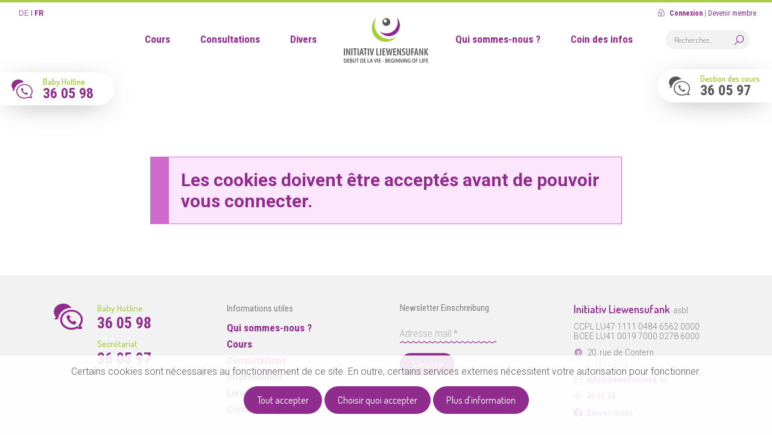

--- FILE ---
content_type: text/html; charset=UTF-8
request_url: https://www.liewensufank.lu/fr/login/?redirect_to=https://www.liewensufank.lu/fr/spenden/
body_size: 6073
content:
<!doctype html>
<html lang="fr-FR" prefix="og: http://ogp.me/ns#" class="no-js" xmlns:og="http://ogp.me/ns#">

<head>
    <meta charset="utf-8">
    <meta http-equiv="X-UA-Compatible" content="IE=edge,chrome=1">
    <title>Login - Initiativ Liewensufank</title>
    <meta name="HandheldFriendly" content="True">
    <meta name="MobileOptimized" content="320">
    <meta name="viewport" content="width=device-width, initial-scale=1.0"/>
    <link rel="pingback" href="https://www.liewensufank.lu/xmlrpc.php">

    <!-- Favicons -->
    <link rel="apple-touch-icon" sizes="180x180" href="https://www.liewensufank.lu/wp-content/themes/liewensufank/images/favicons/apple-touch-icon.png">
    <link rel="icon" type="image/png" sizes="32x32" href="https://www.liewensufank.lu/wp-content/themes/liewensufank/images/favicons/favicon-32x32.png">
    <link rel="icon" type="image/png" sizes="16x16" href="https://www.liewensufank.lu/wp-content/themes/liewensufank/images/favicons/favicon-16x16.png">
    <link rel="manifest" href="https://www.liewensufank.lu/wp-content/themes/liewensufank/images/favicons/site.webmanifest">
    <link rel="mask-icon" href="https://www.liewensufank.lu/wp-content/themes/liewensufank/images/favicons/safari-pinned-tab.svg" color="#902c8e">
    <meta name="msapplication-TileColor" content="#da532c">
    <meta name="theme-color" content="#ffffff">
    <link href="https://fonts.googleapis.com/css?family=Dosis:300,400,500,600|Roboto:300,300i,400,500,700|Roboto+Condensed:300,400,700" rel="stylesheet">
    
<!-- This site is optimized with the Yoast SEO plugin v9.0.3 - https://yoast.com/wordpress/plugins/seo/ -->
<link rel="canonical" href="https://www.liewensufank.lu/fr/login/" />
<meta property="og:locale" content="fr_FR" />
<meta property="og:type" content="article" />
<meta property="og:title" content="Login - Initiativ Liewensufank" />
<meta property="og:url" content="https://www.liewensufank.lu/fr/login/" />
<meta property="og:site_name" content="Initiativ Liewensufank" />
<meta name="twitter:card" content="summary_large_image" />
<meta name="twitter:title" content="Login - Initiativ Liewensufank" />
<!-- / Yoast SEO plugin. -->

<link rel='dns-prefetch' href='//s.w.org' />
		<script type="text/javascript">
			window._wpemojiSettings = {"baseUrl":"https:\/\/s.w.org\/images\/core\/emoji\/11\/72x72\/","ext":".png","svgUrl":"https:\/\/s.w.org\/images\/core\/emoji\/11\/svg\/","svgExt":".svg","source":{"concatemoji":"https:\/\/www.liewensufank.lu\/wp-includes\/js\/wp-emoji-release.min.js?ver=15"}};
			!function(e,a,t){var n,r,o,i=a.createElement("canvas"),p=i.getContext&&i.getContext("2d");function s(e,t){var a=String.fromCharCode;p.clearRect(0,0,i.width,i.height),p.fillText(a.apply(this,e),0,0);e=i.toDataURL();return p.clearRect(0,0,i.width,i.height),p.fillText(a.apply(this,t),0,0),e===i.toDataURL()}function c(e){var t=a.createElement("script");t.src=e,t.defer=t.type="text/javascript",a.getElementsByTagName("head")[0].appendChild(t)}for(o=Array("flag","emoji"),t.supports={everything:!0,everythingExceptFlag:!0},r=0;r<o.length;r++)t.supports[o[r]]=function(e){if(!p||!p.fillText)return!1;switch(p.textBaseline="top",p.font="600 32px Arial",e){case"flag":return s([55356,56826,55356,56819],[55356,56826,8203,55356,56819])?!1:!s([55356,57332,56128,56423,56128,56418,56128,56421,56128,56430,56128,56423,56128,56447],[55356,57332,8203,56128,56423,8203,56128,56418,8203,56128,56421,8203,56128,56430,8203,56128,56423,8203,56128,56447]);case"emoji":return!s([55358,56760,9792,65039],[55358,56760,8203,9792,65039])}return!1}(o[r]),t.supports.everything=t.supports.everything&&t.supports[o[r]],"flag"!==o[r]&&(t.supports.everythingExceptFlag=t.supports.everythingExceptFlag&&t.supports[o[r]]);t.supports.everythingExceptFlag=t.supports.everythingExceptFlag&&!t.supports.flag,t.DOMReady=!1,t.readyCallback=function(){t.DOMReady=!0},t.supports.everything||(n=function(){t.readyCallback()},a.addEventListener?(a.addEventListener("DOMContentLoaded",n,!1),e.addEventListener("load",n,!1)):(e.attachEvent("onload",n),a.attachEvent("onreadystatechange",function(){"complete"===a.readyState&&t.readyCallback()})),(n=t.source||{}).concatemoji?c(n.concatemoji):n.wpemoji&&n.twemoji&&(c(n.twemoji),c(n.wpemoji)))}(window,document,window._wpemojiSettings);
		</script>
		<style type="text/css">
img.wp-smiley,
img.emoji {
	display: inline !important;
	border: none !important;
	box-shadow: none !important;
	height: 1em !important;
	width: 1em !important;
	margin: 0 .07em !important;
	vertical-align: -0.1em !important;
	background: none !important;
	padding: 0 !important;
}
</style>
<link rel='stylesheet' id='cookie-notice-css'  href='https://www.liewensufank.lu/wp-content/plugins/lightbulb-gdpr/assets/dist/main.css?ver=15' type='text/css' media='all' />
<link rel='stylesheet' id='wp-members-css'  href='https://www.liewensufank.lu/wp-content/plugins/wp-members/assets/css/forms/generic-no-float.min.css?ver=15' type='text/css' media='all' />
<link rel='stylesheet' id='energysaver-stylesheet-css'  href='https://www.liewensufank.lu/wp-content/themes/liewensufank/css/style.css?ver=15' type='text/css' media='all' />
<!--[if lt IE 9]>
<link rel='stylesheet' id='energysaver-ie-only-css'  href='https://www.liewensufank.lu/wp-content/themes/liewensufank/css/ie.css?ver=15' type='text/css' media='all' />
<![endif]-->
<script type='text/javascript' src='https://www.liewensufank.lu/wp-content/plugins/lightbulb-gdpr/assets/dist/bundle.js?ver=15'></script>
<script type='text/javascript' src='https://www.liewensufank.lu/wp-content/themes/liewensufank/js/libs/html5shiv-printshiv.js?ver=15'></script>
<script type='text/javascript' src='https://www.liewensufank.lu/wp-includes/js/jquery/jquery.js?ver=15'></script>
<script type='text/javascript' src='https://www.liewensufank.lu/wp-includes/js/jquery/jquery-migrate.min.js?ver=15'></script>
<link rel='https://api.w.org/' href='https://www.liewensufank.lu/fr/wp-json/' />
<link rel='shortlink' href='https://www.liewensufank.lu/fr/?p=422' />
<link rel="alternate" type="application/json+oembed" href="https://www.liewensufank.lu/fr/wp-json/oembed/1.0/embed?url=https%3A%2F%2Fwww.liewensufank.lu%2Ffr%2Flogin%2F" />
<link rel="alternate" type="text/xml+oembed" href="https://www.liewensufank.lu/fr/wp-json/oembed/1.0/embed?url=https%3A%2F%2Fwww.liewensufank.lu%2Ffr%2Flogin%2F&#038;format=xml" />
<script>    if (gdprPlugin.isCookieSetForDomain('analytics.google.com')) {        (function(i,s,o,g,r,a,m){i['GoogleAnalyticsObject']=r;i[r]=i[r]||function(){        (i[r].q=i[r].q||[]).push(arguments)},i[r].l=1*new Date();a=s.createElement(o),        m=s.getElementsByTagName(o)[0];a.async=1;a.src=g;m.parentNode.insertBefore(a,m)        })(window,document,'script','https://www.google-analytics.com/analytics.js','ga');        ga('create', 'UA-115767990-1', 'auto');        ga('set', 'anonymizeIp', true);        ga('set', 'forceSSL', true);        ga('send', 'pageview');    }</script><style type="text/css">
.qtranxs_flag_de {background-image: url(https://www.liewensufank.lu/wp-content/plugins/qtranslate-x/flags/de.png); background-repeat: no-repeat;}
.qtranxs_flag_fr {background-image: url(https://www.liewensufank.lu/wp-content/plugins/qtranslate-x/flags/fr.png); background-repeat: no-repeat;}
</style>
<link hreflang="de" href="https://www.liewensufank.lu/de/login/?redirect_to=https://www.liewensufank.lu/fr/spenden/" rel="alternate" />
<link hreflang="fr" href="https://www.liewensufank.lu/fr/login/?redirect_to=https://www.liewensufank.lu/fr/spenden/" rel="alternate" />
<link hreflang="x-default" href="https://www.liewensufank.lu/de/login/?redirect_to=https://www.liewensufank.lu/fr/spenden/" rel="alternate" />
<meta name="generator" content="qTranslate-X 3.4.6.8" />
</head>

<body class="page-template page-template-page-login page-template-page-login-php page page-id-422">

<div id="container">

    <header class="header" role="banner">
        <div class="greenLine"></div>

        
<ul class="language-chooser language-chooser-text qtranxs_language_chooser" id="qtranslate-chooser">
<li class="lang-de"><a href="https://www.liewensufank.lu/de/login/?redirect_to=https://www.liewensufank.lu/fr/spenden/" hreflang="de" title="De (de)" class="qtranxs_text qtranxs_text_de"><span>De</span></a></li>
<li class="lang-fr active"><a href="https://www.liewensufank.lu/fr/login/?redirect_to=https://www.liewensufank.lu/fr/spenden/" hreflang="fr" title="Fr (fr)" class="qtranxs_text qtranxs_text_fr"><span>Fr</span></a></li>
</ul><div class="qtranxs_widget_end"></div>

        <div class="login"><i class="icon-lock"></i>
            <a class="bold loginLink" href="https://www.liewensufank.lu/fr/login/?redirect_to=https://www.liewensufank.lu/fr/login/">Connexion</a>
                            <span class="becomeMember">
                    | <a href='https://www.liewensufank.lu/fr/become-member/'>Devenir membre</a>
                </span>
                        </div>

        <div id="inner-header" class="wrap clearfix">

            <a id="logo" href="https://www.liewensufank.lu/fr" rel="nofollow"><img src="/wp-content/uploads/2016/11/Logo-IL-2016-280px.png"/></a>

            <a class='mobile-menu-button'>Menu</a>

            <nav role="navigation">

                <div class="wrapper">

                    <h2 class="hidden-desktop">Menu</h2>

                    <i class="icon-close hidden-desktop"></i>

                    <ul id="menu-left-nav" class="nav top-nav clearfix"><li id="menu-item-265" class="menu-item menu-item-type-post_type menu-item-object-page menu-item-265"><a href="https://www.liewensufank.lu/fr/our-courses/">Cours</a></li>
<li id="menu-item-293" class="menu-item menu-item-type-post_type menu-item-object-page menu-item-293"><a href="https://www.liewensufank.lu/fr/our-consultations/">Consultations</a></li>
<li id="menu-item-365" class="menu-item menu-item-type-post_type menu-item-object-page menu-item-365"><a href="https://www.liewensufank.lu/fr/diverse/">Divers</a></li>
</ul>                    <div class="menu-right-wrap"><ul id="menu-right-nav" class="nav side-nav clearfix"><li id="menu-item-303" class="menu-item menu-item-type-post_type menu-item-object-page menu-item-303"><a href="https://www.liewensufank.lu/fr/about-us/">Qui sommes-nous ?</a></li>
<li id="menu-item-362" class="menu-item menu-item-type-post_type menu-item-object-page menu-item-362"><a href="https://www.liewensufank.lu/fr/info/">Coin des infos</a></li>
<li id="menu-item-3394" class="menu-item menu-item-type-post_type menu-item-object-page menu-item-3394"><a href="https://www.liewensufank.lu/fr/contact/">Lieux des cours</a></li>
</ul>                        <div class="search"><form role="search" method="get" id="searchform" action="https://www.liewensufank.lu/fr/">
    <label class="screen-reader-text" for="s">Recherche pour:</label>
    <input type="text" value="" name="s" id="s" placeholder="Recherchez..."/>
    <input type="submit" id="searchsubmit" value="Recherche"/>
</form></div>
                    </div>

                </div>

                <div class="calltoaction-wrapper hidden-desktop">
                    <a class="calltoaction hotline" href="https://www.liewensufank.lu/fr/consultation/de-baby-hotline/">
                        <span class="phone"><i class="icon-phone"></i></span>
                        <div class="right-text"><span>Baby Hotline</span><span class="phonenumber">36 05 98</span></div>
                    </a>

                    <div class="calltoaction donate">
                        <a href="https://www.liewensufank.lu/fr/spenden/" class="button">
                            <div class="text">Don</div>
                            <span class="heart"><i class="icon-heart"></i></span>
                        </a>
                    </div>
                </div>

            </nav>

            <a class="calltoaction hotline" href="/consultation_type/de-baby-hotline/">
    <span class="phone"><i class="icon-phone"></i></span>
    <div class="right-text"><span>Baby Hotline</span><span class="phonenumber">36 05 98</span></div>
</a>


    <div class="calltoaction courseManagement">
        <span class="phone"><i class="icon-phone"></i></span>
        <div class="right-text"><span>Gestion des cours</span><span class="phonenumber">36 05 97</span></div>
    </div>


        </div>
    </header>
    <div id="content">

        <div id="inner-content" class="wrap clearfix">

            
            <article id="post-422" class="clearfix post-422 page type-page status-publish hentry" itemscope itemtype="http://schema.org/Article">
                <div class="middleContent">
                                          <div id="insite_login_error">Les cookies doivent être acceptés avant de pouvoir vous connecter.</div>
                                    </div>
            </article>

        </div>

    </div>

<footer class="footer" role="contentinfo">
    <div id="inner-footer" class="wrap clearfix">

        <div class="contact">
            <div class="contact-inner">
                <div class="left-icon"><i class="icon-phone-large"></i></div>
                <div class="right-text">
                    <span class="green baby">Baby Hotline </span>
                    <span class="phone">36 05 98</span>
                    <span class="green course">Secrétariat</span>
                    <span class="phone">36 05 97</span>
                </div>
            </div>
        </div>

        <div class="infos"><span>Informations utiles</span><ul id="menu-footernav" class="nav footer-nav clearfix"><li id="menu-item-369" class="menu-item menu-item-type-post_type menu-item-object-page menu-item-369"><a href="https://www.liewensufank.lu/fr/about-us/">Qui sommes-nous ?</a></li>
<li id="menu-item-370" class="menu-item menu-item-type-post_type menu-item-object-page menu-item-370"><a href="https://www.liewensufank.lu/fr/our-courses/">Cours</a></li>
<li id="menu-item-371" class="menu-item menu-item-type-post_type menu-item-object-page menu-item-371"><a href="https://www.liewensufank.lu/fr/our-consultations/">Consultations</a></li>
<li id="menu-item-373" class="menu-item menu-item-type-post_type menu-item-object-page menu-item-373"><a href="https://www.liewensufank.lu/fr/info/">Informations</a></li>
<li id="menu-item-3393" class="menu-item menu-item-type-post_type menu-item-object-page menu-item-3393"><a href="https://www.liewensufank.lu/fr/contact/">Lieux des cours</a></li>
<li id="menu-item-4305" class="menu-item menu-item-type-post_type menu-item-object-page menu-item-4305"><a href="https://www.liewensufank.lu/fr/terms-and-conditions/">Conditions générales</a></li>
</ul></div>

        <div class="newsletter">
            
                <div class='gf_browser_chrome gform_wrapper newsletter-form_wrapper' id='gform_wrapper_20' ><div id='gf_20' class='gform_anchor' tabindex='-1'></div><form method='post' enctype='multipart/form-data'  id='gform_20' class='newsletter-form' action="/fr/login/?redirect_to=https%3A%2F%2Fwww.liewensufank.lu%2Ffr%2Fspenden%2F#gf_20">
                        <div class='gform_heading'>
                            <h3 class='gform_title'>Newsletter Einschreibung</h3>
                            <span class='gform_description'></span>
                        </div>
                        <div class='gform_body'><ul id='gform_fields_20' class='gform_fields top_label form_sublabel_below description_below'><li id='field_20_1'  class='gfield gfield_contains_required field_sublabel_below field_description_below gfield_visibility_visible' ><label class='gfield_label' for='input_20_1' >S&#039;inscrire à la newsletter<span class='gfield_required'>*</span></label><div class='ginput_container ginput_container_email'>
                            <input name='input_1' id='input_20_1' type='text' value='' class='medium'   placeholder='Adresse mail *' aria-required="true" aria-invalid="false" />
                        </div></li><li id='field_20_3'  class='gfield field_sublabel_below field_description_below gfield_visibility_hidden' ><label class='gfield_label'  >Logged In</label><div class='ginput_container ginput_container_radio'><ul class='gfield_radio' id='input_20_3'><li class='gchoice_20_3_0'><input name='input_3' type='radio' value='0'  id='choice_20_3_0'    /><label for='choice_20_3_0' id='label_20_3_0'>Not logged in</label></li><li class='gchoice_20_3_1'><input name='input_3' type='radio' value='1'  id='choice_20_3_1'    /><label for='choice_20_3_1' id='label_20_3_1'>Logged in</label></li></ul></div></li><li id='field_20_4'  class='gfield gform_validation_container field_sublabel_below field_description_below gfield_visibility_visible' ><label class='gfield_label' for='input_20_4' >Comments</label><div class='ginput_container'><input name='input_4' id='input_20_4' type='text' value='' /></div><div class='gfield_description' id='gfield_description_20_4'>Ce champ n’est utilisé qu’à des fins de validation et devrait rester inchangé.</div></li>
                            </ul></div>
        <div class='gform_footer top_label'> <button class='button' id='gform_submit_button_20'><span>S'inscrire</span></button> 
            <input type='hidden' class='gform_hidden' name='is_submit_20' value='1' />
            <input type='hidden' class='gform_hidden' name='gform_submit' value='20' />
            
            <input type='hidden' class='gform_hidden' name='gform_unique_id' value='' />
            <input type='hidden' class='gform_hidden' name='state_20' value='WyJbXSIsIjc5YmYxMjdhNDA2Nzc1NzU5YWI0MWIwYTgwNjdkN2IwIl0=' />
            <input type='hidden' class='gform_hidden' name='gform_target_page_number_20' id='gform_target_page_number_20' value='0' />
            <input type='hidden' class='gform_hidden' name='gform_source_page_number_20' id='gform_source_page_number_20' value='1' />
            <input type='hidden' name='gform_field_values' value='' />
            
        </div>
                        </form>
                        </div><script type='text/javascript'> jQuery(document).bind('gform_post_render', function(event, formId, currentPage){if(formId == 20) {if(typeof Placeholders != 'undefined'){
                        Placeholders.enable();
                    }} } );jQuery(document).bind('gform_post_conditional_logic', function(event, formId, fields, isInit){} );</script><script type='text/javascript'> jQuery(document).ready(function(){jQuery(document).trigger('gform_post_render', [20, 1]) } ); </script></div>

        <div class="address">
            <span class="heading">Initiativ Liewensufank</span><span class="description">asbl</span>
            <div class="bank-accounts">
                <div>CCPL LU47 1111 0484 6562 0000</div>
                <div>BCEE LU41 0019 7000 0278 6000</div>
            </div>
            <div class="street"><span><div class="left-icon"><i class="icon-pointer"></i></div><div class="right-text">20, rue de Contern<br>L-5955 Itzig</div></span></div>
            <span class="email"><i class="icon-email"></i><a href="mailto:info@liewensufank.lu">info@liewensufank.lu</a></span>
            <span class="fax"><i class="icon-fax"></i><a>36 61 34</a></span>
            <span class="facebook"><i class="icon-facebook"></i><a target="_blank" href="http://www.facebook.com/InitiativLiewensufank/">Suivez-nous</a></span>
        </div>

    </div>
</footer>
</div>
        <div id="cookie-notice">
            <div class="cookie-notice-container">
                <p>
                    Certains cookies sont nécessaires au fonctionnement de ce site. En outre, certains services externes nécessitent votre autorisation pour fonctionner.                </p>
                <div id="cookie-notice-details" class="is-hidden">

                    <div class="wrapper">
                        <fieldset><legend>Cookies requis</legend><label class="required"><input type="checkbox" checked disabled> Cookies d'identification (login), etc<span></span></label></fieldset><fieldset><legend>Statistics</legend><label><input class="cookie-notice-selection" type="checkbox" data-cookie="GDPR_OK_analytics_google_com" data-domain="analytics.google.com"> Google Analytics<span></span></label></fieldset><fieldset><legend>Services externes</legend><label><input class="cookie-notice-selection" type="checkbox" data-cookie="GDPR_OK_youtube_com" data-domain="youtube.com"> YouTube<span></span></label></fieldset>                    </div>

                    <button type="submit" class="button" id="cookie-notice-accept-selection">Sauvegarder la sélection</button>                </div>
                <div id="cookie-notice-buttons">
                    <button id="cookie-notice-accept" class="button">Tout accepter</button>
                    <button id="cookie-notice-choose" class="button">Choisir quoi accepter</button>
                                            <a href="https://www.liewensufank.lu/fr/terms-and-conditions/" id="cookie-notice-more" class="button">Plus d'information</a>
                                    </div>
            </div>
        </div>
        <noscript>
            <style>
                #cookie-notice {
                    display: block;
                }
            </style>
        </noscript>
        <link rel='stylesheet' id='gforms_reset_css-css'  href='https://www.liewensufank.lu/wp-content/plugins/gravityforms/css/formreset.min.css?ver=15' type='text/css' media='all' />
<link rel='stylesheet' id='gforms_formsmain_css-css'  href='https://www.liewensufank.lu/wp-content/plugins/gravityforms/css/formsmain.min.css?ver=15' type='text/css' media='all' />
<link rel='stylesheet' id='gforms_ready_class_css-css'  href='https://www.liewensufank.lu/wp-content/plugins/gravityforms/css/readyclass.min.css?ver=15' type='text/css' media='all' />
<link rel='stylesheet' id='gforms_browsers_css-css'  href='https://www.liewensufank.lu/wp-content/plugins/gravityforms/css/browsers.min.css?ver=15' type='text/css' media='all' />
<script type='text/javascript' src='https://www.liewensufank.lu/wp-content/themes/liewensufank/js/libs/jquery.bxslider.js?ver=15'></script>
<script type='text/javascript' src='https://www.liewensufank.lu/wp-content/themes/liewensufank/js/libs/magnific_popup.js?ver=15'></script>
<script type='text/javascript' src='https://www.liewensufank.lu/wp-content/themes/liewensufank/js/scripts.js?ver=15'></script>
<script type='text/javascript' src='https://www.liewensufank.lu/wp-content/themes/liewensufank/js/gravityforms-sessions.js?ver=15'></script>
<script type='text/javascript' src='https://www.liewensufank.lu/wp-includes/js/wp-embed.min.js?ver=15'></script>
<script type='text/javascript' src='https://www.liewensufank.lu/wp-content/plugins/gravityforms/js/placeholders.jquery.min.js?ver=15'></script>
</body>
</html>


--- FILE ---
content_type: text/javascript
request_url: https://www.liewensufank.lu/wp-content/themes/liewensufank/js/gravityforms-sessions.js?ver=15
body_size: 1349
content:
jQuery(document).ready(function ($) {
    if (typeof gform != 'undefined') {
        gform.addFilter('gform_product_total', function (total, formId) {
                if (formId == 47) {
                    var participant_options = [];
                    var participants_reference = 0;
                    var participants = $('input[name="input_41"]:checked').val();
                    var price = parseFloat($('input[name="input_51"]').val());
                    var price_members = parseFloat($('input[name="input_52"]').val());
                    var price_secondPerson = parseFloat($('input[name="input_53"]').val());
                    var price_secondPerson_member = parseFloat($('input[name="input_56"]').val());
                    var checked_dates = $('input[name^="input_18."]:checked').length;
                    var membership_current = parseInt($('input[name="input_61"]').val());
                    var membership_new_entry = $('input[name="input_25"]:checked').val();
                    var need_membership_renewal = parseInt($('input[name="input_66"]').val());
                    var child_as_reference = false;

                    $('input[name="input_41"]').each(function () {
                        participant_options.push($(this).val());
                    });

                    if ($('input[name="input_57"]').val() == '1') {
                        child_as_reference = true;
                    }

                    participants = participants.split('+');

                    var persons = parseInt(participants[0]);
                    var children = parseInt(participants[1]);

                    if (child_as_reference === true) {
                        participants_reference = children;
                    } else {
                        participants_reference = persons;
                    }

                    // Set second person price to double only if 2 persons are not the only choice. price should stay fixed then, and 0 should be added for the second person
                    if (participant_options.length == 1 && participants_reference == 2) {
                        price_secondPerson = 0;
                        price_secondPerson_member = 0;
                    } else {
                        if (price_secondPerson == 0) {
                            price_secondPerson = price;
                        }
                        if (price_secondPerson_member == 0) {
                            price_secondPerson_member = price_members;
                        }
                    }

                    if (!participants) {
                        return total;
                    }

                    var price_used = price;
                    var secondPrice_used = price_secondPerson;

                    membership_new_entry = membership_new_entry.split('|');
                    var membership_new = parseInt(membership_new_entry[0]);
                    var membership = (((membership_current === 1 || membership_current === 2) && need_membership_renewal === 0) || (membership_new === 1 || membership_new === 2));

                    if (membership === true) {
                        price_used = price_members;
                        secondPrice_used = price_secondPerson_member;
                    }

                    total += checked_dates * price_used;

                    if ((participants_reference == 2)) {
                        total += checked_dates * secondPrice_used;
                    }
                }

                $('.sum').html('<span class=\'total\'>' + $('.totalSum .ginput_total').text() + '</span>');

                return total;
            },
        );
    }

    var $body = $('body');

    // subscribe for new membership in course registration form and on member registration page

    $('.newMembership .individual').click(function () {
        if ($(this).hasClass('active')) {
            if ($body.hasClass('single-date_type')) {
                $(this).removeClass('active');
            }
        } else {
            $(this).addClass('active');
            $('.newMembership .family').removeClass('active');
        }

        if ($body.hasClass('page-template-page-member')) {
            $('#choice_19_6_0 + label').trigger('click');
        }
    });

    $('.newMembership .family').click(function () {
        if ($(this).hasClass('active')) {
            if ($body.hasClass('single-date_type')) {
                $(this).removeClass('active');
            }
        } else {
            $(this).addClass('active');
            $('.newMembership .individual').removeClass('active');
        }

        if ($body.hasClass('page-template-page-member')) {
            $('#choice_19_6_1 + label').trigger('click');
        }
    });

    $('.buttonMember a').click(function (e) {
        e.preventDefault();
        $('.newMembership').hide();
        copyMembershipTypeToForm();
    });

    $('a.renewMembership').click(function (e) {
        e.preventDefault();
        copyMembershipTypeToForm();
    });

    function copyMembershipTypeToForm() {
        var active_membershiptype_button = $('.newMembership .chooser .active');

        if (active_membershiptype_button.length) {
            var active_membershiptype = active_membershiptype_button.data('membershiptype');

            if (active_membershiptype == 'individual') {
                $('.memberselect ul li:nth-child(2) label').trigger('click');
                $('.memberselect ul li').trigger('click');
            } else if (active_membershiptype == 'family') {
                $('.memberselect ul li:nth-child(3) label').trigger('click');
                $('.memberselect ul li').trigger('click');
            }
            $('.membership-book-info-toggle').hide();
            $('.membership-book-info-' + active_membershiptype).show();
            $('.membershipChosen').html($('.memberselect input:checked + label').text() + '<i class="icon-plus"></i>');
            $('.membershipChosen').removeClass('hidden');
            $('.membership').addClass('chosen');
        } else {
            $('.memberselect ul li:nth-child(1) label').trigger('click');
            $('.memberselect ul li').trigger('click');
            $('.membership').removeClass('chosen');
            $('.membershipChosen').addClass('hidden');
        }
    }

});

--- FILE ---
content_type: text/javascript
request_url: https://www.liewensufank.lu/wp-content/themes/liewensufank/js/scripts.js?ver=15
body_size: 3496
content:
(function ($) {
    $.fn.equalHeights = function () {
        var maxHeight = 0, $this = $(this);

        $this.css('height', '');
        $this.each(function () {
            var height = $(this).innerHeight();

            if (height > maxHeight) {
                maxHeight = height;
            }
        });

        return $this.css('height', maxHeight);
    };
})(jQuery);


jQuery(document).ready(function ($) {

    /***** SAFE ZONE *****/

    var $body = $('body');

    const $becomeMemberSelect = $('#become-member-select');

    if ($becomeMemberSelect.length > 0){
        setTimeout(function (){
            $becomeMemberSelect.find('.active').click();
            $becomeMemberSelect.find('.keep-active').addClass('active');
        }, 300)
     }


    // Smooth scroll
    $('a[href^="#"]:not([href="#"])').click(function () {
        if (location.pathname.replace(/^\//, '') == this.pathname.replace(/^\//, '') && location.hostname == this.hostname) {
            var target = $(this.hash);
            target     = target.length ? target : $('[name=' + this.hash.slice(1) + ']');
            if (target.length) {
                $('html, body').animate({
                    scrollTop: target.offset().top,
                }, 1200);
                return false;
            }
        }
    });

    // Mobile Menu Open/Closing
    $body.on('click', '.mobile-menu-button', function () {
        $('nav').addClass('open');
        $body.addClass('hide-overflow');
    });
    $body.on('click', '.icon-close', function () {
        $('nav').removeClass('open');
        $body.removeClass('hide-overflow');
    });


    // cours inscription - leftNav Behavior

    if ($('body').hasClass('single-date_type')) {

        $(window).scroll(function () {
            var scrollPos    = $(window).scrollTop();
            var navPos       = $('.leftNav').offset().top - 30;
            var navBottomPos = $(window).scrollTop() + $('.leftNav .details').outerHeight(); // how far we have scrolled; relative to bottom of Nav
            var footerPos    = $('.footer').position().top - 50; //top positon of footer - margin

            if (scrollPos > navPos) {
                $('.single-date_type article').removeClass('bottomfix');
                $('.single-date_type article').addClass('fixed');
            }
            else {
                $('.single-date_type article').removeClass('fixed');
            }

            //making sure Nav does not position below footer
            if (navBottomPos > footerPos) {
                $('.single-date_type article').removeClass('fixed');
                $('.single-date_type article').addClass('bottomfix');
            }
        });

        // setting the Height of the leftNav equal to the Maincontent after the form has been generated - needed in order to bottomfix the leftNav above footer
        setTimeout(function () {
            var containerHeight = $('.middleContent').height() - 105;
            $('.leftNav').css('height', containerHeight);
        }, 200);
    }

    // slideToggle Information on Closed Courses
    if ($body.hasClass('single-course_type') || $body.hasClass('single-date_type')) {
        $body.on('click', '.bubble .closed', function () {
            var $closedPopUp = $(this).parents('.bubble-container').find('.closedPopup');
            $closedPopUp.slideToggle();
            $closedPopUp.toggleClass('open');
        });
    }


    $body.on('click', '.button-leftNav', function () {
        $('.leftNav').toggleClass('open');
    });

    $body.on('click', '.leftNav .close', function () {
        $('.leftNav').toggleClass('open');
    });

    /***** END OF SAFE ZONE *****/


    $('.createAccount li:nth-child(1) input').click(function () {
        $('.username, .password').fadeIn('slow');
    });

    $('.createAccount li:nth-child(2) input').click(function () {
        $('.username, .password').fadeOut('slow');
    });

    $('.prices_and_membership .becomeMember').click(function () {
        $('.newMembership').show();
    });

    $('.close').click(function () {
        $('.newMembership').hide();
    });

    function is_touch_device() {
        return 'ontouchstart' in window        // works on most browsers
            || !!navigator.maxTouchPoints;       // works on IE10/11 and Surface
    }


    $('.articles-filter').click(function () {
        var $filter  = $(this);
        var category = $filter.data('articles') + ''; // $.inArray is strict, so we need to work with strings here as well.

        $('.articles-filter').removeClass('active');
        $filter.addClass('active');

        $('.post').each(function () {
            var $service   = $(this);
            var categories = ($service.data('categories') + '').split(',');
            if ($.inArray(category, categories) >= 0) {
                $service.show();
            } else if ($.inArray(category, categories) === -1) {
                $service.hide();
            }
        });
    });

    $('.language-chooser .active').click(function () {
        return false;
    });


    var responsive_viewport = window.innerWidth;
    $(window).resize(topPartupdateSize);

    function topPartupdateSize() {
        responsive_viewport = window.innerWidth;
        var tabletSize      = 768;

        $('.topPart').css('height', ''); //reset on resize
        $('.background').css('height', ''); //reset on resize

        var heightBlockRight = $('.mainBlockRight').outerHeight();
        var heightBlockLeft  = $('.mainBlockLeft').outerHeight();

        if (responsive_viewport >= tabletSize) {

            if (heightBlockRight > heightBlockLeft) {
                $('.topPart').css('height', heightBlockRight);
            }
            else {
                $('.topPart').css('height', heightBlockLeft);
            }
        }
        else {
            $('.background').css('height', heightBlockLeft);
            $('.topPart').css('height', heightBlockLeft + heightBlockRight);
        }
    }


    // $(".buttonAbortMember").click(function(){
    //     $(".newMembership").hide();
    //     $(".memberselect ul li:nth-child(1) label").trigger( "click" );
    // });

    $('.totalSum .ginput_total').on('DOMSubtreeModified', function () {
        $('.sum').html('<span class=\'total\'>' + $('.totalSum .ginput_total').text() + '</span>');
    });
    // $(".memberselect, .populate-posts, .populate-posts-member").click(function(){
    //     $(".sum").html("<span class='total'>"+$(".totalSum .ginput_total").text()+"</span>");
    // });

    $('.waitingListLink').click(function () {
        $('.waitingListPopup').fadeIn(150);
    });
    $('.close').click(function () {
        $('.waitingListPopup').fadeOut(150);
    });

    $('.consultationLink').click(function () {
        $('.consultationPopup').fadeIn(150);
    });
    $('.close').click(function () {
        $('.consultationPopup').fadeOut(150);
    });

    $('.bestellenAll').click(function () {
        $('.bestellenAllPopup').fadeIn(150);
        $('.bestellenAllPopup .row').fadeIn(150);
    });
    $('.close').click(function () {
        $('.bestellenAllPopup').fadeOut(150);
        $('.bestellenAllPopup .row').fadeOut(150);
    });


    if ($('.energysaver_page_navi li:nth-child(2)').hasClass('pagenavi-current')) {
        $('.pagenavi-prev-link').hide();
    }


    $('#gform_confirmation_message_20 label').css('left', '0');


    for (var i = 0; i < 100; i++) {
        $('.brochuresPopupLink-' + i).click({counter: i}, showFunction);

        function showFunction(event) {
            $('.bestellenAllPopup').fadeIn(150);
            var test = event.data.counter;
            test     = test + 1;
            $('.bestellenAllPopup .row:nth-child(' + test + ')').fadeIn(150);
            console.log(event.data.counter);
        }

    }

    $('.bestellenAllPopup .row').fadeOut(150);


    $('.bxsliderGallery').magnificPopup({
        delegate: 'a',
        type: 'image',
        tLoading: '...',
        mainClass: 'mfp-img-mobile',
        gallery: {
            enabled: true,
            navigateByImgClick: true,
            preload: [0, 1] // Will preload 0 - before current, and 1 after the current image
        },
        image: {
            titleSrc: function (item) {
                return item.el.attr('title');
            },
        },
        zoom: {
            enabled: true,
            duration: 300,
        },
    });

    $('.gform_wrapper_original_id_20 .gform_fields .ginput_container').append('<div class=\'zigzag\'></div>');
    $('#gform_fields_20 .ginput_container').append('<div class=\'zigzag\'></div>');

    $('.bxsliderSmall').bxSlider({
        minSlides: 1,
        maxSlides: 3,
        controls: false,
        auto: true,
        pager: true,
        slideWidth: 170,
        slideMargin: 32,
        nextSelector: '#slider-next2',
        prevSelector: '#slider-prev2',
        prevText: $('.bxsliderSmall').data('prev-text'),
        nextText: $('.bxsliderSmall').data('next-text'),
    });

    $('.bxsliderGallery').bxSlider({
        minSlides: 1,
        maxSlides: 3,
        controls: false,
        auto: true,
        pager: true,
        slideWidth: 170,
        slideMargin: 32,
        nextSelector: '#slider-next3',
        prevSelector: '#slider-prev3',
        prevText: $('.bxsliderGallery').data('prev-text'),
        nextText: $('.bxsliderGallery').data('next-text'),
    });

    var slider = $('.bxsliderInstructors').bxSlider({
        minSlides: 1,
        maxSlides: 1,
        slideMargin: 0,
        controls: true,
        auto: true,
        pager: true,
        adaptiveHeight: true,
        nextSelector: '#slider-next',
        prevSelector: '#slider-prev',
        prevText: $('.bxsliderInstructors').data('prev-text'),
        nextText: $('.bxsliderInstructors').data('next-text'),
    });

    $('.dates .register').on('mouseover', function () {
        scrollRight();
    });

    var homeSlider = null;
    $(window).on('resize', function () {
        var responsive_viewport = window.innerWidth;

        if (homeSlider) {
            homeSlider.destroySlider();
        }

        if ($('.page').hasClass('home')) {
            var options        = null;
            var centerDivWidth = parseInt($('.center').innerWidth());

            if (responsive_viewport > 1200) {
                var slideWidth = (centerDivWidth - 2 * 60 /* margin for controls*/ - 2 * 20 /*slideMargin*/ ) / 3;
                options        = {
                    minSlides: 3,
                    maxSlides: 3,
                    slideWidth: slideWidth,
                    slideMargin: 20,
                    adaptiveHeight: true,
                };
            } else if (responsive_viewport >= 768) {
                options = {
                    minSlides: 2,
                    maxSlides: 2,
                    slideWidth: 300,
                    slideMargin: 20,
                    adaptiveHeight: true,
                    easing: is_touch_device() ? null : 'easeInOutQuad', // http://gsgd.co.uk/sandbox/jquery/easing/
                    speed: is_touch_device() ? 300 : 1200,
                    hideControlOnEnd: true,
                    touchEnabled: is_touch_device(),
                    oneToOneTouch: is_touch_device(),
                };
            } else if (responsive_viewport >= 481) {
                options = {
                    minSlides: 1,
                    maxSlides: 1,
                    slideWidth: 360,
                    slideMargin: 20,
                    adaptiveHeight: true,
                };
            } else {
                options = {
                    minSlides: 1,
                    maxSlides: 1,
                    slideWidth: 319,
                    slideMargin: 20,
                    adaptiveHeight: true,
                };
            }
            homeSlider = $('.bxslider').bxSlider(options);
        }

        if (responsive_viewport < 768) {
            $('.search .instructor').css('height', '');
            $('.search .innerBrochure').css('height', '');
            $('.center .column').css('height', '');
        } else {
            $('.search .instructor').equalHeights();
            $('.search .innerBrochure').equalHeights();
            $('.center .column').equalHeights();

        }
    });


    var $toHide = $('.prices_and_membership');
    if ($toHide.next().hasClass('gform_confirmation_wrapper')) {
        $toHide.hide();
    }


    var $toHide = $('.page-template-page-alreadymember .middleContent .info');
    if ($toHide.next().hasClass('gform_confirmation_wrapper')) {
        $toHide.hide();
    }

    var $toHide = $('.page-template-page-donate .entry-content .sidelines');
    if ($toHide.next().hasClass('gform_confirmation_wrapper')) {
        $toHide.hide();
    }

    $(window).trigger('resize');

});

function scrollToAnchor() {
    var aTag = jQuery('.news');

    jQuery('html,body').animate({scrollTop: aTag.offset().top - 50}, 'slow');
}


function scrollRight() {
    jQuery('html,body').animate({scrollLeft: 105}, 'slow');
}

jQuery(document).bind('gform_post_render', function (e, form_id) {

    if (form_id === 14) {
        if (jQuery('#field_14_2').hasClass('gfield_error')) {
            jQuery('.waitingListPopup').show();
        }

    }

});
